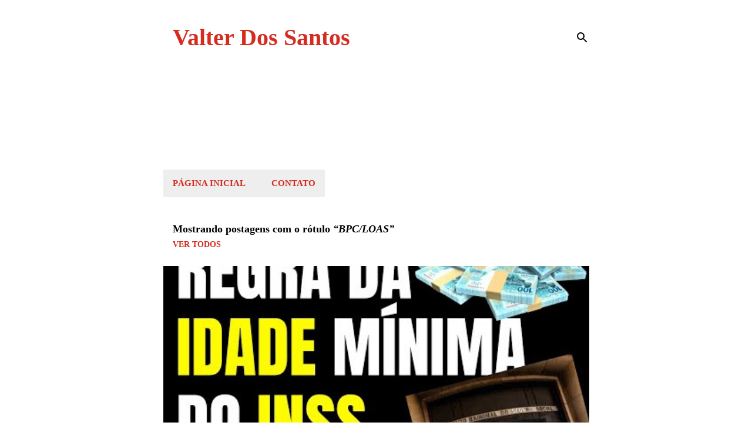

--- FILE ---
content_type: text/html; charset=utf-8
request_url: https://www.google.com/recaptcha/api2/aframe
body_size: 267
content:
<!DOCTYPE HTML><html><head><meta http-equiv="content-type" content="text/html; charset=UTF-8"></head><body><script nonce="B0sRPxpAHp023uacxqxWSA">/** Anti-fraud and anti-abuse applications only. See google.com/recaptcha */ try{var clients={'sodar':'https://pagead2.googlesyndication.com/pagead/sodar?'};window.addEventListener("message",function(a){try{if(a.source===window.parent){var b=JSON.parse(a.data);var c=clients[b['id']];if(c){var d=document.createElement('img');d.src=c+b['params']+'&rc='+(localStorage.getItem("rc::a")?sessionStorage.getItem("rc::b"):"");window.document.body.appendChild(d);sessionStorage.setItem("rc::e",parseInt(sessionStorage.getItem("rc::e")||0)+1);localStorage.setItem("rc::h",'1769295540833');}}}catch(b){}});window.parent.postMessage("_grecaptcha_ready", "*");}catch(b){}</script></body></html>

--- FILE ---
content_type: text/plain
request_url: https://www.google-analytics.com/j/collect?v=1&_v=j102&a=978242248&t=pageview&_s=1&dl=https%3A%2F%2Fwww.professorvalterdossantos.com%2Fsearch%2Flabel%2FBPC%252FLOAS%3Fupdated-max%3D2020-01-29T02%3A49%3A00-03%3A00%26max-results%3D20%26start%3D21%26by-date%3Dfalse&ul=en-us%40posix&dt=Valter%20Dos%20Santos&sr=1280x720&vp=1280x720&_u=IEBAAEABAAAAACAAI~&jid=589730404&gjid=1298102184&cid=2104546010.1769295540&tid=UA-164058473-1&_gid=594908158.1769295540&_r=1&_slc=1&z=1932763920
body_size: -455
content:
2,cG-JP1RZZTGYQ

--- FILE ---
content_type: text/javascript; charset=UTF-8
request_url: https://www.professorvalterdossantos.com/search/label/BPC%2FLOAS?updated-max=2020-01-28T21:49:00-08:00&max-results=20&start=21&by-date=false&action=getFeed&widgetId=Feed1&widgetType=Feed&responseType=js&xssi_token=AOuZoY6fhOUFfXv5bY-yIPR5ZukzNC-INg%3A1769295538734
body_size: 527
content:
try {
_WidgetManager._HandleControllerResult('Feed1', 'getFeed',{'status': 'ok', 'feed': {'entries': [{'title': 'REGRA DA IDADE M\xcdNIMA DO INSS (ADI 6309)', 'link': 'https://www.professorvalterdossantos.com/2025/12/regra-da-idade-minima-do-inss-adi-6309.html', 'publishedDate': '2025-12-19T12:39:00.000-08:00', 'author': 'VALTER DOS SANTOS'}, {'title': 'APOSENTADOS DO INSS QUE GANHAM MAIS QUE O M\xcdNIMO COME\xc7AM A RECEBER 13\xba \nSAL\xc1RIO', 'link': 'https://www.professorvalterdossantos.com/2025/05/aposentados-do-inss-que-ganham-mais-que.html', 'publishedDate': '2025-05-16T14:25:00.000-07:00', 'author': 'VALTER DOS SANTOS'}, {'title': 'Descontos Indevidos no Benef\xedcio do INSS: Justi\xe7a Garante Devolu\xe7\xe3o e \nIndeniza\xe7\xe3o a Aposentado', 'link': 'https://www.professorvalterdossantos.com/2025/05/descontos-indevidos-no-beneficio-do.html', 'publishedDate': '2025-05-05T07:53:00.000-07:00', 'author': 'VALTER DOS SANTOS'}, {'title': 'Reserva de Margem Consign\xe1vel (RMC): Banco vai pagar R$ 5 mil por descontos \nindevidos mais devolu\xe7\xe3o em dobro do valores', 'link': 'https://www.professorvalterdossantos.com/2025/04/reserva-de-margem-consignavel-rmc-banco.html', 'publishedDate': '2025-04-13T07:18:00.000-07:00', 'author': 'VALTER DOS SANTOS'}, {'title': 'FL\xc1VIO DINO N\xc3O ACEITA RECLA\xc7\xc3O NO CASO REVIS\xc3O DA VIDA TODA, TEMA 1102 DO \nSTF', 'link': 'https://www.professorvalterdossantos.com/2025/04/flavio-dino-nao-aceita-reclacao-no-caso.html', 'publishedDate': '2025-04-12T08:42:00.000-07:00', 'author': 'VALTER DOS SANTOS'}], 'title': 'PROFESSOR VALTER DOS SANTOS'}});
} catch (e) {
  if (typeof log != 'undefined') {
    log('HandleControllerResult failed: ' + e);
  }
}
